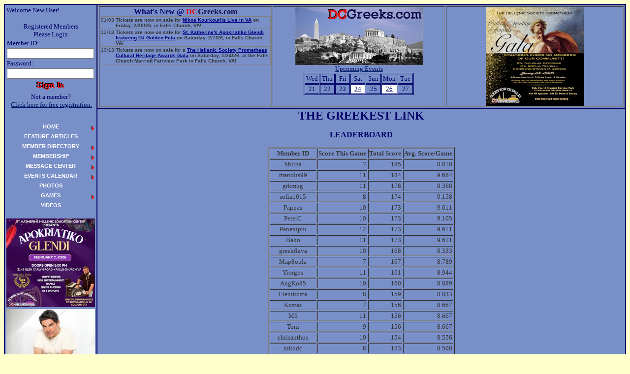

--- FILE ---
content_type: text/html
request_url: https://dcgreeks.com/tgl_leaderboard.asp?GameNumber=7
body_size: 5637
content:
<html>

<head>
<meta http-equiv="Content-Type" content="text/html; charset=windows-1252">
<meta name="GENERATOR" content="Microsoft FrontPage 4.0">
<meta name="ProgId" content="FrontPage.Editor.Document">
<title>THE GREEKEST LINK Leaderboard (DCGreeks.com)</title>
<META HTTP-EQUIV="expires" CONTENT="Tue, 31 Dec 1996 01:23:45 GMT">
<META HTTP-EQUIV="Pragma" CONTENT="no-cache">

<meta name="Microsoft Theme" content="dcgreeks 111, default">
</head>

<body background="_themes/dcgreeks/main_background2.jpg" bgcolor="#FFFFCC" text="#333333" link="#001664" vlink="#FFFFFF" alink="#001664"><!--mstheme--><font face="Gill Sans">
<!--Added 2020-04-19-->

<!--End Added 2020-04-19-->
 
 <script language="JavaScript" type='text/javascript'>

//HV Menu v5- by Ger Versluis (http://www.burmees.nl/)
//Submitted to Dynamic Drive (http://www.dynamicdrive.com)
//Visit http://www.dynamicdrive.com for this script and more

function Go(){return}

</script>




	<script language="JavaScript" type='text/javascript' src='/dcgreeks_menu_var.js'>
	</script>
    <script language="JavaScript" type='text/javascript' src='/OutputXMLDoc.js'>
	</script>
    <script language="JavaScript" type='text/javascript' src='/js/jquery-3.6.1.min.js'>
	</script>
    <script language="JavaScript" type='text/javascript' src='/js/dcgreekscommon.js?DT=202209051600'>
	</script>

<script language-"JavaScript" type='text/javascript' src='/menu_com.js'></script>
<noscript>Your browser does not support script</noscript>
<div align="center">
  <table border="1" cellpadding="0" width="100%" cellspacing="0" bordercolor="#000066">
    <tr>
    <td width="185" rowspan="3" valign="top" align="left" bgcolor="#798FC8" bordercolor="#000066" bordercolorlight="#000066" bordercolordark="#000066">
<font color="#000000">

<SCRIPT LANGUAGE = JAVASCRIPT>
if (document.images) 
{
   img0 = new Image();
   img1 = new Image();
   img2 = new Image();
   img3 = new Image();   
   img4 = new Image();
   img5 = new Image();
   img6 = new Image();
   img7 = new Image();
   img8 = new Image();
   img9 = new Image();
   img10 = new Image();
   

   img0.src = "/images/dcgreekslogo.jpg";
   //img1.src = "/images/agora/agtgtacia/agtgtacia_ad_180x105.gif";
   //img2.src = "";
   //img3.src = "/images/bannerads/events/thegreekcruise/thegreekcruise_ad_260x200.gif";
   img4.src = "/images/agora/mourayo/mourayo_ad_180x90.jpg";
   img5.src = "/images/agora/odysseymagazine/odysseymagazine_ad_180x90.gif";
   img6.src = "/images/agora/hellersbakery/hellersbakery_ad_180x130.jpg";
   img7.src = "/images/bannerads/events/2006072702_ad_260x185.jpg";
   //img8.src = "/images/bannerads/events/2006062401_ad_180x140.jpg";
   //img9.src = "/images/bannerads/events/2006060402_ad_260x200.jpg";
   //img10.src = "/images/bannerads/events/2006060402_ad_180x140.jpg";
  
   

}
</SCRIPT>




<table valign="top" height="160">
<tr><td valign="top" width="180">
<p><font color="#000066" size="2">Welcome  

New User!
<form method="POST" action="logonvalidation.asp" name="sign_in_form">
  <div align="left">
    <table border="0" width="180" cellspacing="0">
      <tr>
        <td width="176">
          <p align="center"><font size="2" color="#000066">Registered Members<br>
          Please Login</font></td>
      </tr>
      <tr>
        <td width="176"><font color="#000066" size="2">Member ID:</font></td>
      </tr>
      <tr>
        <td width="176"><input type="text" name="UserName_box" size="20" style="font-size: 10pt"></td>
      </tr>
      <tr>
        <td width="176"><font color="#000066" size="2">Password:</font></td>
      </tr>
      <tr>
        <td width="176"><input type="password" name="Password_BOX" size="20" style="font-size: 10pt"></td>
      </tr>
      <tr>
        <td>
          <p align="center"><input border="0" src="/images/buttons/signin.gif" name="submit" type="image" width="90" height="25"></p>
        </td>
      </tr>
      <tr>
        <td width="176">
          <p align="center"><font size="2" color="#000066">Not a member?<br>
          </font><font size="2" color="#000066">&nbsp;<a href="registration.asp">Click here for
          free registration.</a></font></td>
      </tr>
    </table>
  </div>
</form>

</font>

<p><font color="#000066" size="2"> 
 

</font>
</td></tr></table>
<table height="200" valign="top"> 
  <tr><td> 
    <div id='MenuPos' style='position:relative; height:180;'>&nbsp;</div> 
  </td></tr> 
</table>


<SideAds>
					<table cellPadding="1" border="0">
						<tr>
							<td><a id="mAdRotator2" href="/ad_redirect.asp?URL=/event_display.asp?EventID=2026020701&amp;Source=LeftNavBar" target="_top"><img title="St. Katherine Hellenic Education Center invites you to its Apokriatiko Glendi on Saturday 2/7/26 at the Meletis Churuhas Center at St. Katherine&#39;s in Falls Church, VA featuring DJ Golden Feta! Reserved table seating tickets now on sale exclusively at DCGreeks.com!" src="/images/bannerads/events/2026020701_ad_180x180.jpg?v=20260103" alt="St. Katherine Hellenic Education Center invites you to its Apokriatiko Glendi on Saturday 2/7/26 at the Meletis Churuhas Center at St. Katherine&#39;s in Falls Church, VA featuring DJ Golden Feta! Reserved table seating tickets now on sale exclusively at DCGreeks.com!" style="height:180px;width:180px;border-width:0px;" /></a></td>
						</tr>
						<TR>
							<TD><a id="mAdRotator3" href="/ad_redirect.asp?URL=/event_display.asp?EventID=2026022001&amp;Source=LeftNavBar" target="_top"><img title="Apollonia Productions presents Nikos Kourkoulis live in Virginia on Friday, 2/20/2026, at the Meletis Charuhas Center in Falls Church, VA. Reserved Table Seating and General Admission Standing Room Only tickets on sale exclusively at DCGreeks.com!" src="/images/bannerads/events/2026022001_ad_180x180.jpg?v=20260109" alt="Apollonia Productions presents Nikos Kourkoulis live in Virginia on Friday, 2/20/2026, at the Meletis Charuhas Center in Falls Church, VA. Reserved Table Seating and General Admission Standing Room Only tickets on sale exclusively at DCGreeks.com!" style="height:180px;width:180px;border-width:0px;" /></a></TD>
						</TR>
						<TR>
							<TD><a id="mAdRotator4" href="/ad_redirect.asp?URL=/event_display.asp?EventID=2026012401&amp;Source=LeftNavBar" target="_top"><img title="The Hellenic Society Prometheas invites you to its inaugural Cultural Heritage Awards Gala Young Adult After-Hours Party on Saturday, 1/24/2026, from 9:30 PM to 12:00 AM at the Falls Church Marriott Fairview Park in Falls Church, VA. Tickets now on sale exclusively at DCGreeks.com!" src="/images/bannerads/events/2026012401_2_ad_180x180.jpg" alt="The Hellenic Society Prometheas invites you to its inaugural Cultural Heritage Awards Gala Young Adult After-Hours Party on Saturday, 1/24/2026, from 9:30 PM to 12:00 AM at the Falls Church Marriott Fairview Park in Falls Church, VA. Tickets now on sale exclusively at DCGreeks.com!" style="height:180px;width:180px;border-width:0px;" /></a></TD>
						</TR>
						<TR>
							<TD>
								</TD>
						</TR>
					</table>
				</SideAds>
</font>
</td>
<td font color="#000000" bordercolor="#000066" bordercolorlight="#000066" 
            bordercolordark="#000066" bgcolor="#798FC8" valign="top" style="height:200px; max-height:200px;">
<div>
<font color="#BAD6FE">

<div align="center">
	<table border="1" cellpadding="1" width="100%">
		<tr>
			<td width="33%" bordercolor="#000066" bordercolorlight="#000066" bordercolordark="#000066"
				valign="top">
				<div align="center">
<SiteAnnouncements>
				
<B><FONT color="#000066">What's New @ </FONT><FONT color="#e60d0d">DC</FONT><FONT color="#0d0d4a">Greeks.com<BR>
	</FONT></B>
<div align="left" style="OVERFLOW: auto;HEIGHT: 180px">
	<table cellspacing="0" cellpadding="1" rules="all" border="0" id="SiteAnnouncementsControl1_dgSiteAnnouncements" style="border-width:0px;border-style:None;font-family:Arial;font-size:10px;border-collapse:collapse;">
	<tr align="left" valign="top" style="font-size:10px;">
		<td>01/03</td><td><b>Tickets are now on sale for <a style="color: navy" href="https://www.dcgreeks.com/ad_redirect.asp?URL=/event_display.asp?EventID=2026022001&amp;Source=SiteAnnouncements">Nikos Kourkourlis Live in VA</a> on Friday, 2/20/26, in Falls Church, VA!</b></td>
	</tr><tr align="left" valign="top" style="border-style:None;font-family:Arial;font-size:10px;">
		<td>12/18</td><td><b>Tickets are now on sale for <a style="color: navy" href="https://www.dcgreeks.com/ad_redirect.asp?URL=/event_display.asp?EventID=2026020701&amp;Source=SiteAnnouncements">St. Katherine's Apokriatiko Glendi featuring DJ Golden Feta</a> on Saturday, 2/7/26, in Falls Church, VA!</b></td>
	</tr><tr align="left" valign="top" style="font-size:10px;">
		<td>10/13</td><td><b>Tickets are now on sale for a <a style="color: navy" href="https://www.dcgreeks.com/ad_redirect.asp?URL=/event_display.asp?EventID=2026012401&amp;Source=SiteAnnouncements">The Hellenic Society Prometheas Cultural Heritage Awards Gala</a> on Saturday, 1/24/26, at the Falls Church Marriott Fairview Park in Falls Church, VA!</b></td>
	</tr>
</table>
</div>

			</SiteAnnouncements>	
				</div>
			</td>
			<td width="33%" bordercolor="#000066" bordercolorlight="#000066" bordercolordark="#000066"
				valign="top" >
				<div align="center">
					<font size="2"><a href="http://www.DCGreeks.com"><IMG height="117" alt="DCGreeks.com" src="/images/dcgreekslogo.jpg" width="259" border="0"></a></font><br> <font size="2" color="#000066"><a href="/events_calendar.asp">Upcoming Events</a></font><br><table align="center" bordercolor="#000066" border="1" cellspacing="1"><tr><td width="14%" bordercolor="#000066" align="center"><font size="2" color="#000066">Wed</td><td width="14%" bordercolor="#000066" align="center"><font size="2" color="#000066">Thu</td><td width="14%" bordercolor="#000066" align="center"><font size="2" color="#000066">Fri</td><td width="14%" bordercolor="#000066" align="center"><font size="2" color="#000066">Sat</td><td width="14%" bordercolor="#000066" align="center"><font size="2" color="#000066">Sun</td><td width="14%" bordercolor="#000066" align="center"><font size="2" color="#000066">Mon</td><td width="14%" bordercolor="#000066" align="center"><font size="2" color="#000066">Tue</td></tr><tr><td width="14%" bordercolor="#000066"><p align="center"><font size="2" color="#000066">21</font></p></td><td width="14%" bordercolor="#000066"><p align="center"><font size="2" color="#000066">22</font></p></td><td width="14%" bordercolor="#000066"><p align="center"><font size="2" color="#000066">23</font></p></td><td width="14%" bordercolor="#000066" bgcolor="#FFFFFF"><p align="center"><font size="2" color="#000066"><a href="/event_display.asp?EventDate=20260124" style="color: #000066"><font size="2">24</p></td><td width="14%" bordercolor="#000066"><p align="center"><font size="2" color="#000066">25</font></p></td><td width="14%" bordercolor="#000066" bgcolor="#FFFFFF"><p align="center"><font size="2" color="#000066"><a href="/event_display.asp?EventDate=20260126" style="color: #000066"><font size="2">26</p></td><td width="14%" bordercolor="#000066"><p align="center"><font size="2" color="#000066">27</font></p></td></tr></table>
				</div>
			</td>
			<td width="34%" bordercolor="#000066" bordercolorlight="#000066" bordercolordark="#000066"
				valign="top" align="center">
<TopAd><a id="mAdRotator1" href="/ad_redirect.asp?URL=/event_display.asp?EventID=2026012401&amp;Source=Header" target="_top"><img title="The Hellenic Society Prometheas invites you to its inaugural Cultural Heritage Awards Gala on Saturday, 1/24/2026, at the Falls Church Marriott Fairview Park in Falls Church, VA. Reserved Table Seating now on sale exclusively at DCGreeks.com!" src="/images/bannerads/events/2026012401_ad_200x200.jpg?v=20251210" alt="The Hellenic Society Prometheas invites you to its inaugural Cultural Heritage Awards Gala on Saturday, 1/24/2026, at the Falls Church Marriott Fairview Park in Falls Church, VA. Reserved Table Seating now on sale exclusively at DCGreeks.com!" style="height:200px;width:200px;border-width:0px;" /></a>
				</TopAd>				
	
			</td>
		</tr>
	</table>
</div>
</font>
</div>
</td>
  </tr>
    <tr>
  
      <td font color="#000000" valign="top" align="left" bgcolor="#798FC8" bordercolor="#000066" bordercolorlight="#000066" bordercolordark="#000066" style="vertical-align:top;">
<div style="min-height:400px; vertical-align:top;" id="divBody">
<p align="center"><b><font face="Gill Sans" color="#000066" size="5">T<span style="font-variant: small-caps">HE</span>
  G<span style="font-variant: small-caps">REEKEST</span> L<span style="font-variant: small-caps">INK</span></font></b></p>
<p align="center"><b><font face="Gill Sans" color="#000066" size="3">LEADERBOARD</font></b></p>
<div align="center">
  <center><!--mstheme--></font><table border="1" bordercolordark="#666633" bordercolorlight="#999966">
  <thead>
    <tr>
      <td align="center"><!--mstheme--><font face="Gill Sans"><b><font face="Gill Sans" size="2">Member ID</font></b><!--mstheme--></font></td>
      <td><!--mstheme--><font face="Gill Sans"><b><font face="Gill Sans" size="2">Score This Game</font></b><!--mstheme--></font></td>
      <td><!--mstheme--><font face="Gill Sans"><b><font face="Gill Sans" size="2">Total Score</font></b><!--mstheme--></font></td>
      <td><!--mstheme--><font face="Gill Sans"><b><font face="Gill Sans" size="2">Avg. Score/Game</font></b><!--mstheme--></font></td>
    </tr>
  </thead>
  <tbody>
    
    <tr>
      <td align="center"><!--mstheme--><font face="Gill Sans"><font face="Gill Sans" size="2">bblina
        </font><!--mstheme--></font></td>
      <td><!--mstheme--><font face="Gill Sans">
        <p align="right"><font face="Gill Sans" size="2">7
        </font></p>
      <!--mstheme--></font></td>
      <td><!--mstheme--><font face="Gill Sans">
        <p align="right"><font face="Gill Sans" size="2">185
        </font></p>
      <!--mstheme--></font></td>
      <td><!--mstheme--><font face="Gill Sans">
        <p align="right"><font face="Gill Sans" size="2">8.810
        </font></p>
      <!--mstheme--></font></td>
    </tr>
    
    <tr>
      <td align="center"><!--mstheme--><font face="Gill Sans"><font face="Gill Sans" size="2">manolis99
        </font><!--mstheme--></font></td>
      <td><!--mstheme--><font face="Gill Sans">
        <p align="right"><font face="Gill Sans" size="2">11
        </font></p>
      <!--mstheme--></font></td>
      <td><!--mstheme--><font face="Gill Sans">
        <p align="right"><font face="Gill Sans" size="2">184
        </font></p>
      <!--mstheme--></font></td>
      <td><!--mstheme--><font face="Gill Sans">
        <p align="right"><font face="Gill Sans" size="2">9.684
        </font></p>
      <!--mstheme--></font></td>
    </tr>
    
    <tr>
      <td align="center"><!--mstheme--><font face="Gill Sans"><font face="Gill Sans" size="2">grkmug
        </font><!--mstheme--></font></td>
      <td><!--mstheme--><font face="Gill Sans">
        <p align="right"><font face="Gill Sans" size="2">11
        </font></p>
      <!--mstheme--></font></td>
      <td><!--mstheme--><font face="Gill Sans">
        <p align="right"><font face="Gill Sans" size="2">178
        </font></p>
      <!--mstheme--></font></td>
      <td><!--mstheme--><font face="Gill Sans">
        <p align="right"><font face="Gill Sans" size="2">9.368
        </font></p>
      <!--mstheme--></font></td>
    </tr>
    
    <tr>
      <td align="center"><!--mstheme--><font face="Gill Sans"><font face="Gill Sans" size="2">sofia1015
        </font><!--mstheme--></font></td>
      <td><!--mstheme--><font face="Gill Sans">
        <p align="right"><font face="Gill Sans" size="2">8
        </font></p>
      <!--mstheme--></font></td>
      <td><!--mstheme--><font face="Gill Sans">
        <p align="right"><font face="Gill Sans" size="2">174
        </font></p>
      <!--mstheme--></font></td>
      <td><!--mstheme--><font face="Gill Sans">
        <p align="right"><font face="Gill Sans" size="2">9.158
        </font></p>
      <!--mstheme--></font></td>
    </tr>
    
    <tr>
      <td align="center"><!--mstheme--><font face="Gill Sans"><font face="Gill Sans" size="2">Pappas
        </font><!--mstheme--></font></td>
      <td><!--mstheme--><font face="Gill Sans">
        <p align="right"><font face="Gill Sans" size="2">10
        </font></p>
      <!--mstheme--></font></td>
      <td><!--mstheme--><font face="Gill Sans">
        <p align="right"><font face="Gill Sans" size="2">173
        </font></p>
      <!--mstheme--></font></td>
      <td><!--mstheme--><font face="Gill Sans">
        <p align="right"><font face="Gill Sans" size="2">9.611
        </font></p>
      <!--mstheme--></font></td>
    </tr>
    
    <tr>
      <td align="center"><!--mstheme--><font face="Gill Sans"><font face="Gill Sans" size="2">PeterC
        </font><!--mstheme--></font></td>
      <td><!--mstheme--><font face="Gill Sans">
        <p align="right"><font face="Gill Sans" size="2">10
        </font></p>
      <!--mstheme--></font></td>
      <td><!--mstheme--><font face="Gill Sans">
        <p align="right"><font face="Gill Sans" size="2">173
        </font></p>
      <!--mstheme--></font></td>
      <td><!--mstheme--><font face="Gill Sans">
        <p align="right"><font face="Gill Sans" size="2">9.105
        </font></p>
      <!--mstheme--></font></td>
    </tr>
    
    <tr>
      <td align="center"><!--mstheme--><font face="Gill Sans"><font face="Gill Sans" size="2">Panexipni
        </font><!--mstheme--></font></td>
      <td><!--mstheme--><font face="Gill Sans">
        <p align="right"><font face="Gill Sans" size="2">12
        </font></p>
      <!--mstheme--></font></td>
      <td><!--mstheme--><font face="Gill Sans">
        <p align="right"><font face="Gill Sans" size="2">173
        </font></p>
      <!--mstheme--></font></td>
      <td><!--mstheme--><font face="Gill Sans">
        <p align="right"><font face="Gill Sans" size="2">9.611
        </font></p>
      <!--mstheme--></font></td>
    </tr>
    
    <tr>
      <td align="center"><!--mstheme--><font face="Gill Sans"><font face="Gill Sans" size="2">Bako
        </font><!--mstheme--></font></td>
      <td><!--mstheme--><font face="Gill Sans">
        <p align="right"><font face="Gill Sans" size="2">11
        </font></p>
      <!--mstheme--></font></td>
      <td><!--mstheme--><font face="Gill Sans">
        <p align="right"><font face="Gill Sans" size="2">173
        </font></p>
      <!--mstheme--></font></td>
      <td><!--mstheme--><font face="Gill Sans">
        <p align="right"><font face="Gill Sans" size="2">9.611
        </font></p>
      <!--mstheme--></font></td>
    </tr>
    
    <tr>
      <td align="center"><!--mstheme--><font face="Gill Sans"><font face="Gill Sans" size="2">greekflava
        </font><!--mstheme--></font></td>
      <td><!--mstheme--><font face="Gill Sans">
        <p align="right"><font face="Gill Sans" size="2">10
        </font></p>
      <!--mstheme--></font></td>
      <td><!--mstheme--><font face="Gill Sans">
        <p align="right"><font face="Gill Sans" size="2">168
        </font></p>
      <!--mstheme--></font></td>
      <td><!--mstheme--><font face="Gill Sans">
        <p align="right"><font face="Gill Sans" size="2">9.333
        </font></p>
      <!--mstheme--></font></td>
    </tr>
    
    <tr>
      <td align="center"><!--mstheme--><font face="Gill Sans"><font face="Gill Sans" size="2">Map8oula
        </font><!--mstheme--></font></td>
      <td><!--mstheme--><font face="Gill Sans">
        <p align="right"><font face="Gill Sans" size="2">7
        </font></p>
      <!--mstheme--></font></td>
      <td><!--mstheme--><font face="Gill Sans">
        <p align="right"><font face="Gill Sans" size="2">167
        </font></p>
      <!--mstheme--></font></td>
      <td><!--mstheme--><font face="Gill Sans">
        <p align="right"><font face="Gill Sans" size="2">8.789
        </font></p>
      <!--mstheme--></font></td>
    </tr>
    
    <tr>
      <td align="center"><!--mstheme--><font face="Gill Sans"><font face="Gill Sans" size="2">Yiorgos
        </font><!--mstheme--></font></td>
      <td><!--mstheme--><font face="Gill Sans">
        <p align="right"><font face="Gill Sans" size="2">11
        </font></p>
      <!--mstheme--></font></td>
      <td><!--mstheme--><font face="Gill Sans">
        <p align="right"><font face="Gill Sans" size="2">161
        </font></p>
      <!--mstheme--></font></td>
      <td><!--mstheme--><font face="Gill Sans">
        <p align="right"><font face="Gill Sans" size="2">8.944
        </font></p>
      <!--mstheme--></font></td>
    </tr>
    
    <tr>
      <td align="center"><!--mstheme--><font face="Gill Sans"><font face="Gill Sans" size="2">AngKo85
        </font><!--mstheme--></font></td>
      <td><!--mstheme--><font face="Gill Sans">
        <p align="right"><font face="Gill Sans" size="2">10
        </font></p>
      <!--mstheme--></font></td>
      <td><!--mstheme--><font face="Gill Sans">
        <p align="right"><font face="Gill Sans" size="2">160
        </font></p>
      <!--mstheme--></font></td>
      <td><!--mstheme--><font face="Gill Sans">
        <p align="right"><font face="Gill Sans" size="2">8.889
        </font></p>
      <!--mstheme--></font></td>
    </tr>
    
    <tr>
      <td align="center"><!--mstheme--><font face="Gill Sans"><font face="Gill Sans" size="2">Elenikosta
        </font><!--mstheme--></font></td>
      <td><!--mstheme--><font face="Gill Sans">
        <p align="right"><font face="Gill Sans" size="2">8
        </font></p>
      <!--mstheme--></font></td>
      <td><!--mstheme--><font face="Gill Sans">
        <p align="right"><font face="Gill Sans" size="2">159
        </font></p>
      <!--mstheme--></font></td>
      <td><!--mstheme--><font face="Gill Sans">
        <p align="right"><font face="Gill Sans" size="2">8.833
        </font></p>
      <!--mstheme--></font></td>
    </tr>
    
    <tr>
      <td align="center"><!--mstheme--><font face="Gill Sans"><font face="Gill Sans" size="2">Kostas
        </font><!--mstheme--></font></td>
      <td><!--mstheme--><font face="Gill Sans">
        <p align="right"><font face="Gill Sans" size="2">7
        </font></p>
      <!--mstheme--></font></td>
      <td><!--mstheme--><font face="Gill Sans">
        <p align="right"><font face="Gill Sans" size="2">156
        </font></p>
      <!--mstheme--></font></td>
      <td><!--mstheme--><font face="Gill Sans">
        <p align="right"><font face="Gill Sans" size="2">8.667
        </font></p>
      <!--mstheme--></font></td>
    </tr>
    
    <tr>
      <td align="center"><!--mstheme--><font face="Gill Sans"><font face="Gill Sans" size="2">MS
        </font><!--mstheme--></font></td>
      <td><!--mstheme--><font face="Gill Sans">
        <p align="right"><font face="Gill Sans" size="2">11
        </font></p>
      <!--mstheme--></font></td>
      <td><!--mstheme--><font face="Gill Sans">
        <p align="right"><font face="Gill Sans" size="2">156
        </font></p>
      <!--mstheme--></font></td>
      <td><!--mstheme--><font face="Gill Sans">
        <p align="right"><font face="Gill Sans" size="2">8.667
        </font></p>
      <!--mstheme--></font></td>
    </tr>
    
    <tr>
      <td align="center"><!--mstheme--><font face="Gill Sans"><font face="Gill Sans" size="2">Toni
        </font><!--mstheme--></font></td>
      <td><!--mstheme--><font face="Gill Sans">
        <p align="right"><font face="Gill Sans" size="2">9
        </font></p>
      <!--mstheme--></font></td>
      <td><!--mstheme--><font face="Gill Sans">
        <p align="right"><font face="Gill Sans" size="2">156
        </font></p>
      <!--mstheme--></font></td>
      <td><!--mstheme--><font face="Gill Sans">
        <p align="right"><font face="Gill Sans" size="2">8.667
        </font></p>
      <!--mstheme--></font></td>
    </tr>
    
    <tr>
      <td align="center"><!--mstheme--><font face="Gill Sans"><font face="Gill Sans" size="2">chrisanthos
        </font><!--mstheme--></font></td>
      <td><!--mstheme--><font face="Gill Sans">
        <p align="right"><font face="Gill Sans" size="2">10
        </font></p>
      <!--mstheme--></font></td>
      <td><!--mstheme--><font face="Gill Sans">
        <p align="right"><font face="Gill Sans" size="2">154
        </font></p>
      <!--mstheme--></font></td>
      <td><!--mstheme--><font face="Gill Sans">
        <p align="right"><font face="Gill Sans" size="2">8.556
        </font></p>
      <!--mstheme--></font></td>
    </tr>
    
    <tr>
      <td align="center"><!--mstheme--><font face="Gill Sans"><font face="Gill Sans" size="2">nikodc
        </font><!--mstheme--></font></td>
      <td><!--mstheme--><font face="Gill Sans">
        <p align="right"><font face="Gill Sans" size="2">8
        </font></p>
      <!--mstheme--></font></td>
      <td><!--mstheme--><font face="Gill Sans">
        <p align="right"><font face="Gill Sans" size="2">153
        </font></p>
      <!--mstheme--></font></td>
      <td><!--mstheme--><font face="Gill Sans">
        <p align="right"><font face="Gill Sans" size="2">8.500
        </font></p>
      <!--mstheme--></font></td>
    </tr>
    
    <tr>
      <td align="center"><!--mstheme--><font face="Gill Sans"><font face="Gill Sans" size="2">cytopopi
        </font><!--mstheme--></font></td>
      <td><!--mstheme--><font face="Gill Sans">
        <p align="right"><font face="Gill Sans" size="2">9
        </font></p>
      <!--mstheme--></font></td>
      <td><!--mstheme--><font face="Gill Sans">
        <p align="right"><font face="Gill Sans" size="2">153
        </font></p>
      <!--mstheme--></font></td>
      <td><!--mstheme--><font face="Gill Sans">
        <p align="right"><font face="Gill Sans" size="2">8.500
        </font></p>
      <!--mstheme--></font></td>
    </tr>
    
    <tr>
      <td align="center"><!--mstheme--><font face="Gill Sans"><font face="Gill Sans" size="2">Kaklos
        </font><!--mstheme--></font></td>
      <td><!--mstheme--><font face="Gill Sans">
        <p align="right"><font face="Gill Sans" size="2">10
        </font></p>
      <!--mstheme--></font></td>
      <td><!--mstheme--><font face="Gill Sans">
        <p align="right"><font face="Gill Sans" size="2">152
        </font></p>
      <!--mstheme--></font></td>
      <td><!--mstheme--><font face="Gill Sans">
        <p align="right"><font face="Gill Sans" size="2">8.444
        </font></p>
      <!--mstheme--></font></td>
    </tr>
    
    <tr>
      <td align="center"><!--mstheme--><font face="Gill Sans"><font face="Gill Sans" size="2">BMWgreekNMd
        </font><!--mstheme--></font></td>
      <td><!--mstheme--><font face="Gill Sans">
        <p align="right"><font face="Gill Sans" size="2">11
        </font></p>
      <!--mstheme--></font></td>
      <td><!--mstheme--><font face="Gill Sans">
        <p align="right"><font face="Gill Sans" size="2">151
        </font></p>
      <!--mstheme--></font></td>
      <td><!--mstheme--><font face="Gill Sans">
        <p align="right"><font face="Gill Sans" size="2">8.389
        </font></p>
      <!--mstheme--></font></td>
    </tr>
    
    <tr>
      <td align="center"><!--mstheme--><font face="Gill Sans"><font face="Gill Sans" size="2">Vicky
        </font><!--mstheme--></font></td>
      <td><!--mstheme--><font face="Gill Sans">
        <p align="right"><font face="Gill Sans" size="2">7
        </font></p>
      <!--mstheme--></font></td>
      <td><!--mstheme--><font face="Gill Sans">
        <p align="right"><font face="Gill Sans" size="2">148
        </font></p>
      <!--mstheme--></font></td>
      <td><!--mstheme--><font face="Gill Sans">
        <p align="right"><font face="Gill Sans" size="2">8.222
        </font></p>
      <!--mstheme--></font></td>
    </tr>
    
    <tr>
      <td align="center"><!--mstheme--><font face="Gill Sans"><font face="Gill Sans" size="2">PNA
        </font><!--mstheme--></font></td>
      <td><!--mstheme--><font face="Gill Sans">
        <p align="right"><font face="Gill Sans" size="2">7
        </font></p>
      <!--mstheme--></font></td>
      <td><!--mstheme--><font face="Gill Sans">
        <p align="right"><font face="Gill Sans" size="2">148
        </font></p>
      <!--mstheme--></font></td>
      <td><!--mstheme--><font face="Gill Sans">
        <p align="right"><font face="Gill Sans" size="2">7.789
        </font></p>
      <!--mstheme--></font></td>
    </tr>
    
    <tr>
      <td align="center"><!--mstheme--><font face="Gill Sans"><font face="Gill Sans" size="2">greekguy
        </font><!--mstheme--></font></td>
      <td><!--mstheme--><font face="Gill Sans">
        <p align="right"><font face="Gill Sans" size="2">9
        </font></p>
      <!--mstheme--></font></td>
      <td><!--mstheme--><font face="Gill Sans">
        <p align="right"><font face="Gill Sans" size="2">147
        </font></p>
      <!--mstheme--></font></td>
      <td><!--mstheme--><font face="Gill Sans">
        <p align="right"><font face="Gill Sans" size="2">9.188
        </font></p>
      <!--mstheme--></font></td>
    </tr>
    
    <tr>
      <td align="center"><!--mstheme--><font face="Gill Sans"><font face="Gill Sans" size="2">Angeliki
        </font><!--mstheme--></font></td>
      <td><!--mstheme--><font face="Gill Sans">
        <p align="right"><font face="Gill Sans" size="2">10
        </font></p>
      <!--mstheme--></font></td>
      <td><!--mstheme--><font face="Gill Sans">
        <p align="right"><font face="Gill Sans" size="2">146
        </font></p>
      <!--mstheme--></font></td>
      <td><!--mstheme--><font face="Gill Sans">
        <p align="right"><font face="Gill Sans" size="2">8.111
        </font></p>
      <!--mstheme--></font></td>
    </tr>
    
    <tr>
      <td align="center"><!--mstheme--><font face="Gill Sans"><font face="Gill Sans" size="2">MAB
        </font><!--mstheme--></font></td>
      <td><!--mstheme--><font face="Gill Sans">
        <p align="right"><font face="Gill Sans" size="2">7
        </font></p>
      <!--mstheme--></font></td>
      <td><!--mstheme--><font face="Gill Sans">
        <p align="right"><font face="Gill Sans" size="2">145
        </font></p>
      <!--mstheme--></font></td>
      <td><!--mstheme--><font face="Gill Sans">
        <p align="right"><font face="Gill Sans" size="2">8.056
        </font></p>
      <!--mstheme--></font></td>
    </tr>
    
    <tr>
      <td align="center"><!--mstheme--><font face="Gill Sans"><font face="Gill Sans" size="2">sia
        </font><!--mstheme--></font></td>
      <td><!--mstheme--><font face="Gill Sans">
        <p align="right"><font face="Gill Sans" size="2">2
        </font></p>
      <!--mstheme--></font></td>
      <td><!--mstheme--><font face="Gill Sans">
        <p align="right"><font face="Gill Sans" size="2">145
        </font></p>
      <!--mstheme--></font></td>
      <td><!--mstheme--><font face="Gill Sans">
        <p align="right"><font face="Gill Sans" size="2">6.905
        </font></p>
      <!--mstheme--></font></td>
    </tr>
    
    <tr>
      <td align="center"><!--mstheme--><font face="Gill Sans"><font face="Gill Sans" size="2">Andreas K
        </font><!--mstheme--></font></td>
      <td><!--mstheme--><font face="Gill Sans">
        <p align="right"><font face="Gill Sans" size="2">6
        </font></p>
      <!--mstheme--></font></td>
      <td><!--mstheme--><font face="Gill Sans">
        <p align="right"><font face="Gill Sans" size="2">144
        </font></p>
      <!--mstheme--></font></td>
      <td><!--mstheme--><font face="Gill Sans">
        <p align="right"><font face="Gill Sans" size="2">8.471
        </font></p>
      <!--mstheme--></font></td>
    </tr>
    
    <tr>
      <td align="center"><!--mstheme--><font face="Gill Sans"><font face="Gill Sans" size="2">Toulara
        </font><!--mstheme--></font></td>
      <td><!--mstheme--><font face="Gill Sans">
        <p align="right"><font face="Gill Sans" size="2">11
        </font></p>
      <!--mstheme--></font></td>
      <td><!--mstheme--><font face="Gill Sans">
        <p align="right"><font face="Gill Sans" size="2">144
        </font></p>
      <!--mstheme--></font></td>
      <td><!--mstheme--><font face="Gill Sans">
        <p align="right"><font face="Gill Sans" size="2">9.600
        </font></p>
      <!--mstheme--></font></td>
    </tr>
    
    <tr>
      <td align="center"><!--mstheme--><font face="Gill Sans"><font face="Gill Sans" size="2">dirtydagg
        </font><!--mstheme--></font></td>
      <td><!--mstheme--><font face="Gill Sans">
        <p align="right"><font face="Gill Sans" size="2">5
        </font></p>
      <!--mstheme--></font></td>
      <td><!--mstheme--><font face="Gill Sans">
        <p align="right"><font face="Gill Sans" size="2">142
        </font></p>
      <!--mstheme--></font></td>
      <td><!--mstheme--><font face="Gill Sans">
        <p align="right"><font face="Gill Sans" size="2">7.889
        </font></p>
      <!--mstheme--></font></td>
    </tr>
    
    <tr>
      <td align="center"><!--mstheme--><font face="Gill Sans"><font face="Gill Sans" size="2">Rina
        </font><!--mstheme--></font></td>
      <td><!--mstheme--><font face="Gill Sans">
        <p align="right"><font face="Gill Sans" size="2">7
        </font></p>
      <!--mstheme--></font></td>
      <td><!--mstheme--><font face="Gill Sans">
        <p align="right"><font face="Gill Sans" size="2">139
        </font></p>
      <!--mstheme--></font></td>
      <td><!--mstheme--><font face="Gill Sans">
        <p align="right"><font face="Gill Sans" size="2">8.688
        </font></p>
      <!--mstheme--></font></td>
    </tr>
    
    <tr>
      <td align="center"><!--mstheme--><font face="Gill Sans"><font face="Gill Sans" size="2">Omorfopaido
        </font><!--mstheme--></font></td>
      <td><!--mstheme--><font face="Gill Sans">
        <p align="right"><font face="Gill Sans" size="2">8
        </font></p>
      <!--mstheme--></font></td>
      <td><!--mstheme--><font face="Gill Sans">
        <p align="right"><font face="Gill Sans" size="2">139
        </font></p>
      <!--mstheme--></font></td>
      <td><!--mstheme--><font face="Gill Sans">
        <p align="right"><font face="Gill Sans" size="2">7.722
        </font></p>
      <!--mstheme--></font></td>
    </tr>
    
    <tr>
      <td align="center"><!--mstheme--><font face="Gill Sans"><font face="Gill Sans" size="2">Daniel
        </font><!--mstheme--></font></td>
      <td><!--mstheme--><font face="Gill Sans">
        <p align="right"><font face="Gill Sans" size="2">10
        </font></p>
      <!--mstheme--></font></td>
      <td><!--mstheme--><font face="Gill Sans">
        <p align="right"><font face="Gill Sans" size="2">139
        </font></p>
      <!--mstheme--></font></td>
      <td><!--mstheme--><font face="Gill Sans">
        <p align="right"><font face="Gill Sans" size="2">8.688
        </font></p>
      <!--mstheme--></font></td>
    </tr>
    
    <tr>
      <td align="center"><!--mstheme--><font face="Gill Sans"><font face="Gill Sans" size="2">Nick
        </font><!--mstheme--></font></td>
      <td><!--mstheme--><font face="Gill Sans">
        <p align="right"><font face="Gill Sans" size="2">8
        </font></p>
      <!--mstheme--></font></td>
      <td><!--mstheme--><font face="Gill Sans">
        <p align="right"><font face="Gill Sans" size="2">138
        </font></p>
      <!--mstheme--></font></td>
      <td><!--mstheme--><font face="Gill Sans">
        <p align="right"><font face="Gill Sans" size="2">7.667
        </font></p>
      <!--mstheme--></font></td>
    </tr>
    
    <tr>
      <td align="center"><!--mstheme--><font face="Gill Sans"><font face="Gill Sans" size="2">Milihandra
        </font><!--mstheme--></font></td>
      <td><!--mstheme--><font face="Gill Sans">
        <p align="right"><font face="Gill Sans" size="2">3
        </font></p>
      <!--mstheme--></font></td>
      <td><!--mstheme--><font face="Gill Sans">
        <p align="right"><font face="Gill Sans" size="2">138
        </font></p>
      <!--mstheme--></font></td>
      <td><!--mstheme--><font face="Gill Sans">
        <p align="right"><font face="Gill Sans" size="2">7.263
        </font></p>
      <!--mstheme--></font></td>
    </tr>
    
    <tr>
      <td align="center"><!--mstheme--><font face="Gill Sans"><font face="Gill Sans" size="2">Peter C
        </font><!--mstheme--></font></td>
      <td><!--mstheme--><font face="Gill Sans">
        <p align="right"><font face="Gill Sans" size="2">9
        </font></p>
      <!--mstheme--></font></td>
      <td><!--mstheme--><font face="Gill Sans">
        <p align="right"><font face="Gill Sans" size="2">137
        </font></p>
      <!--mstheme--></font></td>
      <td><!--mstheme--><font face="Gill Sans">
        <p align="right"><font face="Gill Sans" size="2">9.133
        </font></p>
      <!--mstheme--></font></td>
    </tr>
    
    <tr>
      <td align="center"><!--mstheme--><font face="Gill Sans"><font face="Gill Sans" size="2">Nikosk
        </font><!--mstheme--></font></td>
      <td><!--mstheme--><font face="Gill Sans">
        <p align="right"><font face="Gill Sans" size="2">11
        </font></p>
      <!--mstheme--></font></td>
      <td><!--mstheme--><font face="Gill Sans">
        <p align="right"><font face="Gill Sans" size="2">137
        </font></p>
      <!--mstheme--></font></td>
      <td><!--mstheme--><font face="Gill Sans">
        <p align="right"><font face="Gill Sans" size="2">9.133
        </font></p>
      <!--mstheme--></font></td>
    </tr>
    
    <tr>
      <td align="center"><!--mstheme--><font face="Gill Sans"><font face="Gill Sans" size="2">sportsgrl
        </font><!--mstheme--></font></td>
      <td><!--mstheme--><font face="Gill Sans">
        <p align="right"><font face="Gill Sans" size="2">10
        </font></p>
      <!--mstheme--></font></td>
      <td><!--mstheme--><font face="Gill Sans">
        <p align="right"><font face="Gill Sans" size="2">137
        </font></p>
      <!--mstheme--></font></td>
      <td><!--mstheme--><font face="Gill Sans">
        <p align="right"><font face="Gill Sans" size="2">9.133
        </font></p>
      <!--mstheme--></font></td>
    </tr>
    
    <tr>
      <td align="center"><!--mstheme--><font face="Gill Sans"><font face="Gill Sans" size="2">madgreek
        </font><!--mstheme--></font></td>
      <td><!--mstheme--><font face="Gill Sans">
        <p align="right"><font face="Gill Sans" size="2">9
        </font></p>
      <!--mstheme--></font></td>
      <td><!--mstheme--><font face="Gill Sans">
        <p align="right"><font face="Gill Sans" size="2">136
        </font></p>
      <!--mstheme--></font></td>
      <td><!--mstheme--><font face="Gill Sans">
        <p align="right"><font face="Gill Sans" size="2">9.067
        </font></p>
      <!--mstheme--></font></td>
    </tr>
    
    <tr>
      <td align="center"><!--mstheme--><font face="Gill Sans"><font face="Gill Sans" size="2">filakia
        </font><!--mstheme--></font></td>
      <td><!--mstheme--><font face="Gill Sans">
        <p align="right"><font face="Gill Sans" size="2">4
        </font></p>
      <!--mstheme--></font></td>
      <td><!--mstheme--><font face="Gill Sans">
        <p align="right"><font face="Gill Sans" size="2">134
        </font></p>
      <!--mstheme--></font></td>
      <td><!--mstheme--><font face="Gill Sans">
        <p align="right"><font face="Gill Sans" size="2">7.882
        </font></p>
      <!--mstheme--></font></td>
    </tr>
    
    <tr>
      <td align="center"><!--mstheme--><font face="Gill Sans"><font face="Gill Sans" size="2">Danae
        </font><!--mstheme--></font></td>
      <td><!--mstheme--><font face="Gill Sans">
        <p align="right"><font face="Gill Sans" size="2">7
        </font></p>
      <!--mstheme--></font></td>
      <td><!--mstheme--><font face="Gill Sans">
        <p align="right"><font face="Gill Sans" size="2">134
        </font></p>
      <!--mstheme--></font></td>
      <td><!--mstheme--><font face="Gill Sans">
        <p align="right"><font face="Gill Sans" size="2">7.053
        </font></p>
      <!--mstheme--></font></td>
    </tr>
    
    <tr>
      <td align="center"><!--mstheme--><font face="Gill Sans"><font face="Gill Sans" size="2">grcypriot
        </font><!--mstheme--></font></td>
      <td><!--mstheme--><font face="Gill Sans">
        <p align="right"><font face="Gill Sans" size="2">9
        </font></p>
      <!--mstheme--></font></td>
      <td><!--mstheme--><font face="Gill Sans">
        <p align="right"><font face="Gill Sans" size="2">131
        </font></p>
      <!--mstheme--></font></td>
      <td><!--mstheme--><font face="Gill Sans">
        <p align="right"><font face="Gill Sans" size="2">8.733
        </font></p>
      <!--mstheme--></font></td>
    </tr>
    
    <tr>
      <td align="center"><!--mstheme--><font face="Gill Sans"><font face="Gill Sans" size="2">djmixalis
        </font><!--mstheme--></font></td>
      <td><!--mstheme--><font face="Gill Sans">
        <p align="right"><font face="Gill Sans" size="2">8
        </font></p>
      <!--mstheme--></font></td>
      <td><!--mstheme--><font face="Gill Sans">
        <p align="right"><font face="Gill Sans" size="2">131
        </font></p>
      <!--mstheme--></font></td>
      <td><!--mstheme--><font face="Gill Sans">
        <p align="right"><font face="Gill Sans" size="2">7.706
        </font></p>
      <!--mstheme--></font></td>
    </tr>
    
    <tr>
      <td align="center"><!--mstheme--><font face="Gill Sans"><font face="Gill Sans" size="2">Aspa
        </font><!--mstheme--></font></td>
      <td><!--mstheme--><font face="Gill Sans">
        <p align="right"><font face="Gill Sans" size="2">8
        </font></p>
      <!--mstheme--></font></td>
      <td><!--mstheme--><font face="Gill Sans">
        <p align="right"><font face="Gill Sans" size="2">130
        </font></p>
      <!--mstheme--></font></td>
      <td><!--mstheme--><font face="Gill Sans">
        <p align="right"><font face="Gill Sans" size="2">8.125
        </font></p>
      <!--mstheme--></font></td>
    </tr>
    
    <tr>
      <td align="center"><!--mstheme--><font face="Gill Sans"><font face="Gill Sans" size="2">Kostaki
        </font><!--mstheme--></font></td>
      <td><!--mstheme--><font face="Gill Sans">
        <p align="right"><font face="Gill Sans" size="2">8
        </font></p>
      <!--mstheme--></font></td>
      <td><!--mstheme--><font face="Gill Sans">
        <p align="right"><font face="Gill Sans" size="2">126
        </font></p>
      <!--mstheme--></font></td>
      <td><!--mstheme--><font face="Gill Sans">
        <p align="right"><font face="Gill Sans" size="2">8.400
        </font></p>
      <!--mstheme--></font></td>
    </tr>
    
    <tr>
      <td align="center"><!--mstheme--><font face="Gill Sans"><font face="Gill Sans" size="2">mrcharming26
        </font><!--mstheme--></font></td>
      <td><!--mstheme--><font face="Gill Sans">
        <p align="right"><font face="Gill Sans" size="2">8
        </font></p>
      <!--mstheme--></font></td>
      <td><!--mstheme--><font face="Gill Sans">
        <p align="right"><font face="Gill Sans" size="2">124
        </font></p>
      <!--mstheme--></font></td>
      <td><!--mstheme--><font face="Gill Sans">
        <p align="right"><font face="Gill Sans" size="2">7.294
        </font></p>
      <!--mstheme--></font></td>
    </tr>
    
    <tr>
      <td align="center"><!--mstheme--><font face="Gill Sans"><font face="Gill Sans" size="2">sophia
        </font><!--mstheme--></font></td>
      <td><!--mstheme--><font face="Gill Sans">
        <p align="right"><font face="Gill Sans" size="2">9
        </font></p>
      <!--mstheme--></font></td>
      <td><!--mstheme--><font face="Gill Sans">
        <p align="right"><font face="Gill Sans" size="2">124
        </font></p>
      <!--mstheme--></font></td>
      <td><!--mstheme--><font face="Gill Sans">
        <p align="right"><font face="Gill Sans" size="2">8.267
        </font></p>
      <!--mstheme--></font></td>
    </tr>
    
    <tr>
      <td align="center"><!--mstheme--><font face="Gill Sans"><font face="Gill Sans" size="2">bananastasia
        </font><!--mstheme--></font></td>
      <td><!--mstheme--><font face="Gill Sans">
        <p align="right"><font face="Gill Sans" size="2">8
        </font></p>
      <!--mstheme--></font></td>
      <td><!--mstheme--><font face="Gill Sans">
        <p align="right"><font face="Gill Sans" size="2">123
        </font></p>
      <!--mstheme--></font></td>
      <td><!--mstheme--><font face="Gill Sans">
        <p align="right"><font face="Gill Sans" size="2">7.235
        </font></p>
      <!--mstheme--></font></td>
    </tr>
    
    <tr>
      <td align="center"><!--mstheme--><font face="Gill Sans"><font face="Gill Sans" size="2">kefallonitisa
        </font><!--mstheme--></font></td>
      <td><!--mstheme--><font face="Gill Sans">
        <p align="right"><font face="Gill Sans" size="2">12
        </font></p>
      <!--mstheme--></font></td>
      <td><!--mstheme--><font face="Gill Sans">
        <p align="right"><font face="Gill Sans" size="2">122
        </font></p>
      <!--mstheme--></font></td>
      <td><!--mstheme--><font face="Gill Sans">
        <p align="right"><font face="Gill Sans" size="2">8.714
        </font></p>
      <!--mstheme--></font></td>
    </tr>
    
    <tr>
      <td align="center"><!--mstheme--><font face="Gill Sans"><font face="Gill Sans" size="2">Stavros
        </font><!--mstheme--></font></td>
      <td><!--mstheme--><font face="Gill Sans">
        <p align="right"><font face="Gill Sans" size="2">6
        </font></p>
      <!--mstheme--></font></td>
      <td><!--mstheme--><font face="Gill Sans">
        <p align="right"><font face="Gill Sans" size="2">121
        </font></p>
      <!--mstheme--></font></td>
      <td><!--mstheme--><font face="Gill Sans">
        <p align="right"><font face="Gill Sans" size="2">8.067
        </font></p>
      <!--mstheme--></font></td>
    </tr>
    <TR><TD ALIGN=LEFT VALIGN=MIDDLE COLSPAN=4><FORM NAME="fpdbr_0" ACTION="/tgl_leaderboard.asp" TARGET="_self" METHOD=POST><NOBR><INPUT TYPE=Button NAME="fpdbr_0_PagingMove" VALUE="  --  "><INPUT TYPE=Button NAME="fpdbr_0_PagingMove" VALUE="  --  "><INPUT TYPE=Submit NAME="fpdbr_0_PagingMove" VALUE="  >   "><INPUT TYPE=Submit NAME="fpdbr_0_PagingMove" VALUE="  >|  ">  [1/2]</NOBR><INPUT TYPE=HIDDEN NAME="GameNumber" VALUE="7"></FORM></TD></TR>
  </tbody>
</table><!--mstheme--><font face="Gill Sans"></center>
</div>

<DIV style="left: 0; top: 0; width: 100%; position: relative" align=center>
<div id="fb-root"></div>
<script>(function(d, s, id) {
  var js, fjs = d.getElementsByTagName(s)[0];
  if (d.getElementById(id)) return;
  js = d.createElement(s); js.id = id;
  js.src = 'https://connect.facebook.net/en_US/sdk.js#xfbml=1&version=v2.12&appId=151375456232&autoLogAppEvents=1';
  fjs.parentNode.insertBefore(js, fjs);
}(document, 'script', 'facebook-jssdk'));</script>
<div class="fb-share-button" data-layout="button_count" data-size="small" data-mobile-iframe="true"><a target="_blank" href="https://www.facebook.com/sharer/sharer.php?u&amp;src=sdkpreparse" class="fb-xfbml-parse-ignore">Share</a></div>
<table>
  <tr>
<td>
<br><br>
<table width="100%">
    <tr>
      <td valign="bottom" align="center" height="100">
        <div align="center">
          <center>
          <table border="0" cellpadding="2" width="100%">
            <tr>
              <td align="center"><a href="/index.asp" target="_self">Main</a></td>
              <td align="center"><a href="/dcgreeks_story.asp" target="_self">Our Story</a></td>
              <td align="center"><a href="/aboutus.asp" target="_self">Meet The Guys @ DCGreeks.com</a></td>
              <td align="center"><a href="/features.asp" target="_self">Feature Articles</a></td>
            </tr>
          </table>
          </center>
        </div>
        <div align="center">
          <center>
          <table border="0" cellpadding="2">
            <tr>
              
              <td align="center"><a href="/inbox.asp" target="_self">Message Center</a></td>
              <td align="center"><a href="/photos_index.asp" target="_self">Photos</a></td>
              <td align="center"><a href="/events_calendar.asp" target="_self">Events Calendar</a></td>
            </tr>
          </table>
          </center>
        </div>
        <div align="center">
          <center>
          <table border="0" cellpadding="2" height="26">
            <tr>
              <td align="center" height="20"><a href="/member_directory.asp" target="_self">Member Directory</a></td>
              <td align="center" height="20"><a href="/registration.asp" target="_self">Become a DCGreeks.com Member</a></td>
              <td align="center" height="20"><a href="/edit_profile.asp" target="_self">Edit Member Profile</a></td>
              <td align="center" height="20"><a href="/upload_profile_picture.asp" target="_self">Change Profile Picture</a></td>
            </tr>
          </table>
          </center>
        </div>
        <div align="center">
          <center>
          <table border="0" cellpadding="2">
            <tr>
              <td align="center"><a href="/tgl_introduction.asp" target="_self">The Greekest Link</a></td>
              <td align="center"><a href="/gus_introduction.asp" target="_self">GUS</a></td>
              <td align="center"><a href="/sphinxs_revenge_introduction.asp" target="_self">The&nbsp;Sphinx's&nbsp;Revenge</a></td>
            </tr>
          </table>
          </center>
        </div>
      </td>
    </tr>
</table>
</td></div>
</tr>
</table>
</DIV>
<!--Added 2020-04-19-->

<!--mstheme--></font><script defer src="https://static.cloudflareinsights.com/beacon.min.js/vcd15cbe7772f49c399c6a5babf22c1241717689176015" integrity="sha512-ZpsOmlRQV6y907TI0dKBHq9Md29nnaEIPlkf84rnaERnq6zvWvPUqr2ft8M1aS28oN72PdrCzSjY4U6VaAw1EQ==" data-cf-beacon='{"version":"2024.11.0","token":"71974213bf5244ddb2687511e92f0efa","r":1,"server_timing":{"name":{"cfCacheStatus":true,"cfEdge":true,"cfExtPri":true,"cfL4":true,"cfOrigin":true,"cfSpeedBrain":true},"location_startswith":null}}' crossorigin="anonymous"></script>
</body>

</html>


--- FILE ---
content_type: application/javascript
request_url: https://dcgreeks.com/menu_com.js
body_size: 5926
content:

/*********************************************************************************************************************************************
*	(c) Ger Versluis 2000 version 5 9 October 2001						*
*	You may use this script on non commercial sites.						*
*	For info write to menus@burmees.nl							*
*       This script featured on Dynamic Drive DHTML code library: http://www.dynamicdrive.com
**********************************************************************************************************************************************/

// Gobal variables	

	var AgntUsr=navigator.userAgent.toLowerCase();
	var DomYes=(document.getElementById)?1:0;
	var NavYes=(AgntUsr.indexOf('mozilla')!=-1&&AgntUsr.indexOf('compatible')==-1)?1:0;
	var ExpYes=(AgntUsr.indexOf('msie')!=-1)?1:0;
	var Opr5=(AgntUsr.indexOf('opera 5')!=-1||AgntUsr.indexOf('opera/5')!=-1)?1:0;
	var DomNav=(DomYes&&NavYes)?1:0;
 	var DomExp=(DomYes&&ExpYes)?1:0;
	var Nav4=(NavYes&&!DomYes&&document.layers)?1:0;
	var Exp4=(ExpYes&&!DomYes&&document.all)?1:0;
	var PosStrt=((NavYes||ExpYes)&&!Opr5)?1:0;

	var FrstLoc,ScLoc,DcLoc;
	var ScWinWdth,ScWinHght,FrstWinWdth,FrstWinHght;
	var ScLdAgainWin;
	var FirstColPos,SecColPos,DocColPos;
	var RcrsLvl=0;
	var FrstCreat=1,Loadd=0,Creatd=0,IniFlg,AcrssFrms=1;
	var FrstCntnr=null,CurrntOvr=null,CloseTmr=null;
	var CntrTxt,TxtClose,ImgStr;
	var Ztop=100;
	var ShwFlg=0;
	var M_StrtTp=StartTop,M_StrtLft=StartLeft;
	var LftXtra=(DomNav)?LeftPaddng:0;
	var TpXtra=(DomNav)?TopPaddng:0;
	var M_Hide=(Nav4)?'hide':'hidden';
	var M_Show=(Nav4)?'show':'visible';
	var Par=(parent.frames[0]&&FirstLineFrame!=SecLineFrame)?parent:window;
	var Doc=Par.document;
	var Bod=Doc.body;
	var Trigger=(NavYes)?Par:Bod;

	MenuTextCentered=(MenuTextCentered==1||MenuTextCentered=='center')?'center':(MenuTextCentered==0||MenuTextCentered!='right')?'left':'right';
	WbMstrAlrts=["No such frame: ","Item not defined: ","Item needs height: ","Item needs width: ","Item Oke ","Menu tree oke"];

	if(Trigger.onload)Dummy=Trigger.onload;
	if(DomNav&&!Opr5)Trigger.addEventListener('load',Go,false);else Trigger.onload=Go;

function Dummy(){return}		// Executes user onload when found

function CnclSlct(){return false}		// Prevents text select on menu items.

function RePos(){			// Repositions menu after resize IE and NS6
	var FrstCntnrStyle=(!Nav4)?FrstCntnr.style:FrstCntnr;
	FrstWinWdth=(ExpYes)?FrstLoc.document.body.clientWidth:FrstLoc.innerWidth;
	FrstWinHght=(ExpYes)?FrstLoc.document.body.clientHeight:FrstLoc.innerHeight;
	ScWinWdth=(ExpYes)?ScLoc.document.body.clientWidth:ScLoc.innerWidth;
	ScWinHght=(ExpYes)?ScLoc.document.body.clientHeight:ScLoc.innerHeight;
	if(TargetLoc)ClcTrgt();
	if(MenuCentered)ClcLft();
	if(MenuVerticalCentered)ClcTp();
	PosMenu(FrstCntnr,StartTop,StartLeft)}

function UnLoaded(){			// Disables menu when document gets unloaded
	if(typeof(CloseTmr)!='undefined'&&CloseTmr)clearTimeout(CloseTmr);
	Loadd=0; Creatd=0;
	if(HideTop){
	var FCStyle=(Nav4)?FrstCntnr:FrstCntnr.style;
	FCStyle.visibility=M_Hide}}

function ReDoWhole(){		// Reloads after resize NS4 only
	if(ScWinWdth!=ScLoc.innerWidth||ScWinHght!=ScLoc.innerHeight||FrstWinWdth!=FrstLoc.innerWidth||FrstWinHght!=FrstLoc.innerHeight)
	Doc.location.reload()}

function Check(WMnu,NoOf){		// Checks menu tree
	var i,Hg,Wd,La,Li,Nof,array,ArrayLoc;
	ArrayLoc=(parent.frames[0])?parent.frames[FirstLineFrame]:self;
	for(i=0;i<NoOf;i++){
		array=WMnu+eval(i+1);
		if(!ArrayLoc[array]){WbMstrAlrt(1,array); return false}
		La=ArrayLoc[array][0]; Li=ArrayLoc[array][1]; Nof=ArrayLoc[array][3];
		if(i==0){	if(!ArrayLoc[array][4]){WbMstrAlrt(2,array); return false}
			if(!ArrayLoc[array][5]){WbMstrAlrt(3,array); return false}}
			Hg=ArrayLoc[array][4]; Wd=ArrayLoc[array][5];
		if(!WbMstrAlrt(4,'\n\n'+array+'\nwidth: '+Wd+'\nheight: '+Hg+'\nLabel: '+La+'\nLink: '+Li+'\nNo of sub items: '+Nof)){WebMasterCheck=0; return true}
		if(ArrayLoc[array][3])if(!Check(array+'_',ArrayLoc[array][3])) return false}
	return true}	

function WbMstrAlrt(No,Xtra){
	if(WebMasterCheck)return confirm(WbMstrAlrts[No]+Xtra+'   ')}

function Go(){			// Main function
	Dummy();
	if(Loadd||!PosStrt)return;
	BeforeStart();
	Creatd=0; Loadd=1;
	status='Building menu';
	if(FrstCreat){
		if(FirstLineFrame =="" || !parent.frames[FirstLineFrame]){WbMstrAlrt(0,FirstLineFrame); FirstLineFrame=SecLineFrame}
		if(FirstLineFrame =="" || !parent.frames[FirstLineFrame]){WbMstrAlrt(0,SecLineFrame); FirstLineFrame=SecLineFrame=DocTargetFrame}
		if(FirstLineFrame =="" || !parent.frames[FirstLineFrame]){WbMstrAlrt(0,DocTargetFrame); FirstLineFrame=SecLineFrame=DocTargetFrame=''}
		if(SecLineFrame =="" || !parent.frames[SecLineFrame])SecLineFrame=DocTargetFrame;
		if(SecLineFrame =="" || !parent.frames[SecLineFrame])SecLineFrame=DocTargetFrame=FirstLineFrame;
		if(DocTargetFrame =="" || !parent.frames[DocTargetFrame])DocTargetFrame=SecLineFrame;
		if(WebMasterCheck){if(!Check('Menu',NoOffFirstLineMenus))return;else WbMstrAlrt(5,'')}
		FrstLoc=(FirstLineFrame!="")?parent.frames[FirstLineFrame]:window;
		ScLoc=(SecLineFrame!="")?parent.frames[SecLineFrame]:window;
		DcLoc=(DocTargetFrame!="")?parent.frames[DocTargetFrame]:window;
		if (FrstLoc==ScLoc) AcrssFrms=0;
		if (AcrssFrms)FirstLineHorizontal=(MenuFramesVertical)?0:1;
		FrstWinWdth=(ExpYes)?FrstLoc.document.body.clientWidth:FrstLoc.innerWidth;
		FrstWinHght=(ExpYes)?FrstLoc.document.body.clientHeight:FrstLoc.innerHeight;
		ScWinWdth=(ExpYes)?ScLoc.document.body.clientWidth:ScLoc.innerWidth;
		ScWinHght=(ExpYes)?ScLoc.document.body.clientHeight:ScLoc.innerHeight;
		if(Nav4){CntrTxt=(MenuTextCentered!='left')?"<div align='"+MenuTextCentered+"'>":"";TxtClose="</font>"+(MenuTextCentered!='left')?"</div>":""}}
	FirstColPos=(Nav4)?FrstLoc.document:FrstLoc.document.body;
	SecColPos=(Nav4)?ScLoc.document:ScLoc.document.body;
	DocColPos=(Nav4)?DcLoc.document:ScLoc.document.body;
	if (TakeOverBgColor)FirstColPos.bgColor=(AcrssFrms)?SecColPos.bgColor:DocColPos.bgColor;
	if(FrstCreat){FrstCntnr=CreateMenuStructure('Menu',NoOffFirstLineMenus);
	FrstCreat=(AcrssFrms)?0:1}
	else CreateMenuStructureAgain('Menu',NoOffFirstLineMenus);
		if(TargetLoc)ClcTrgt();
		if(MenuCentered) ClcLft();
		if(MenuVerticalCentered) ClcTp();
	PosMenu(FrstCntnr,StartTop,StartLeft);
	IniFlg=1;Initiate();Creatd=1; 
	ScLdAgainWin=(ExpYes)?ScLoc.document.body:ScLoc;
	ScLdAgainWin.onunload=UnLoaded;
	//if(ExpYes)FrstLoc.document.body.onselectstart=CnclSlct;
	Trigger.onresize=(Nav4)?ReDoWhole:RePos;
	AfterBuild();
	status='Menu ready for use'}

function ClcTrgt(){			// Calculates StartTop and Left when positioning is relative
	var TLoc=(Nav4)?FrstLoc.document.layers[TargetLoc]:(DomYes)?FrstLoc.document.getElementById(TargetLoc):FrstLoc.document.all[TargetLoc];
	StartTop=M_StrtTp; StartLeft=M_StrtLft;
	StartTop+=(Nav4)?TLoc.pageY:TLoc.offsetTop;
	StartLeft+=(Nav4)?TLoc.pageX:TLoc.offsetLeft}

function ClcLft(){			// Calculates StartTop and Left when menu is centered
	if(MenuCentered!='left'){
		var Size=FrstWinWdth-((!Nav4)?parseInt(FrstCntnr.style.width):FrstCntnr.clip.width);
		StartLeft=M_StrtLft;
		StartLeft+=(MenuCentered=='right')?Size:Size/2}}

function ClcTp(){			// Calculates StartTop and Left when menu is centered
	if(MenuVerticalCentered!='top'){	
		var Size=FrstWinHght-((!Nav4)?parseInt(FrstCntnr.style.height):FrstCntnr.clip.height);
		StartTop=M_StrtTp;
		StartTop+=(MenuVerticalCentered=='bottom')?Size:Size/2}}

function PosMenu(CntnrPntr,Tp,Lt){	// Positions menu elements
	var Topi,Lefti,Hori;
	var Cntnr=CntnrPntr;
	var Mmbr=Cntnr.FrstMbr;
	var CntnrStyle=(!Nav4)?Cntnr.style:Cntnr;
	var MmbrStyle=(!Nav4)?Mmbr.style:Mmbr;
	var PadL=(Mmbr.value.indexOf('<')==-1)?LftXtra:0;
	var PadT=(Mmbr.value.indexOf('<')==-1)?TpXtra:0;
	var MmbrWt=(!Nav4)?parseInt(MmbrStyle.width)+PadL:MmbrStyle.clip.width;
	var MmbrHt=(!Nav4)?parseInt(MmbrStyle.height)+PadT:MmbrStyle.clip.height;
	var CntnrWt=(!Nav4)?parseInt(CntnrStyle.width):CntnrStyle.clip.width;
	var CntnrHt=(!Nav4)?parseInt(CntnrStyle.height):CntnrStyle.clip.height;
	var SubTp,SubLt;
	RcrsLvl++;
	if (RcrsLvl==1 && AcrssFrms)(!MenuFramesVertical)?Tp=FrstWinHght-CntnrHt+((Nav4)?4:0):Lt=(RightToLeft)?0:FrstWinWdth-CntnrWt+((Nav4)?4:0);
	if (RcrsLvl==2 && AcrssFrms)(!MenuFramesVertical)?Tp=0:Lt=(RightToLeft)?ScWinWdth-CntnrWt:0;
	if (RcrsLvl==2 && AcrssFrms){Tp+=VerCorrect;Lt+=HorCorrect}
	CntnrStyle.top=(RcrsLvl==1)?Tp:0;Cntnr.OrgTop=Tp;
	CntnrStyle.left=(RcrsLvl==1)?Lt:0;	Cntnr.OrgLeft=Lt;
	if (RcrsLvl==1 && FirstLineHorizontal){Hori=1; Lefti=CntnrWt-MmbrWt-2*BorderWidth;Topi=0}
	else{Hori=Lefti=0; Topi=CntnrHt-MmbrHt-2*BorderWidth}
	while(Mmbr!=null){
		PadL=(Mmbr.value.indexOf('<')==-1)?LftXtra:0;
		PadT=(Mmbr.value.indexOf('<')==-1)?TpXtra:0;
		MmbrStyle.left=Lefti+BorderWidth;
		MmbrStyle.top=Topi+BorderWidth;
		if(Nav4)Mmbr.CmdLyr.moveTo(Lefti+BorderWidth,Topi+BorderWidth);
		if(Mmbr.ChildCntnr){
			if(RightToLeft)ChldCntnrWdth=(Nav4)?Mmbr.ChildCntnr.clip.width:parseInt(Mmbr.ChildCntnr.style.width);
			if(Hori){	SubTp=Topi+MmbrHt+2*BorderWidth; 
				SubLt=(RightToLeft)?Lefti+MmbrWt-ChldCntnrWdth:Lefti}
			else{	SubLt=(RightToLeft)?Lefti-ChldCntnrWdth+ChildOverlap*MmbrWt+BorderWidth:Lefti+(1-ChildOverlap)*MmbrWt+BorderWidth; 
				SubTp=(RcrsLvl==1&&AcrssFrms)?Topi:Topi+ChildVerticalOverlap*MmbrHt}
			PosMenu(Mmbr.ChildCntnr,SubTp,SubLt)}
			Mmbr=Mmbr.PrvMbr;
		if(Mmbr){	MmbrStyle=(!Nav4)?Mmbr.style:Mmbr;
			MmbrWt=(!Nav4)?parseInt(MmbrStyle.width)+PadL:MmbrStyle.clip.width;
			MmbrHt=(!Nav4)?parseInt(MmbrStyle.height)+PadT:MmbrStyle.clip.height;
			(Hori)?Lefti-=(BorderBtwnElmnts)?(MmbrWt+BorderWidth):(MmbrWt):Topi-=(BorderBtwnElmnts)?(MmbrHt+BorderWidth):(MmbrHt)}}
	RcrsLvl--}

function Initiate(){			// Resets menu's visiblity
	if(IniFlg){Init(FrstCntnr);IniFlg=0;if(ShwFlg)AfterCloseAll();ShwFlg=0}}

function Init(CntnrPntr){
	var Mmbr=CntnrPntr.FrstMbr;
	var MCStyle=(Nav4)?CntnrPntr:CntnrPntr.style;
	RcrsLvl++;
	MCStyle.visibility=(RcrsLvl==1)?M_Show:M_Hide;
	CntnrPntr.Sflg=(RcrsLvl==1)?1:0;
	while(Mmbr!=null){
		if(Mmbr.ChildCntnr) Init(Mmbr.ChildCntnr);
		Mmbr=Mmbr.PrvMbr}
	RcrsLvl--}

function ClearAllChilds(Pntr,ChldPntr){	// Hides no longer wanted elements
	var CPCCStyle;
	while (Pntr){
		if(Pntr.ChildCntnr&&Pntr.ChildCntnr.Sflg){
			CPCCStyle=(Nav4)?Pntr.ChildCntnr:Pntr.ChildCntnr.style;
			if(Pntr.ChildCntnr!=ChldPntr){CPCCStyle.visibility=M_Hide;Pntr.ChildCntnr.Sflg=0}
			ClearAllChilds(Pntr.ChildCntnr.FrstMbr,ChldPntr)}
		Pntr=Pntr.PrvMbr}}	

function GoTo(){			// Triggered by mouse click
	if(this.LinkTxt){
		status=''; 
		if(Nav4){if(this.LowLyr.LoBck)this.LowLyr.bgColor=this.LowLyr.LoBck;if(this.LowLyr.value.indexOf('<img')==-1){this.LowLyr.document.write(this.LowLyr.value);this.LowLyr.document.close()}}
		else{if(this.LoBck)this.style.backgroundColor=this.LoBck; if(this.LwFntClr)this.style.color=this.LwFntClr}
		(this.LinkTxt.indexOf('javascript:')!=-1)?eval(this.LinkTxt):DcLoc.location.href=this.LinkTxt}}

function OpenMenu(){			// Triggered by mouse over
	if(!Loadd||!Creatd) return;
	var TpScrlld=(ExpYes)?ScLoc.document.body.scrollTop:ScLoc.pageYOffset;
	var LScrlld=(ExpYes)?ScLoc.document.body.scrollLeft:ScLoc.pageXOffset;
	var CCnt=(Nav4)?this.LowLyr.ChildCntnr:this.ChildCntnr;
	var ThisHt=(Nav4)?this.clip.height:parseInt(this.style.height);
	var ThisWt=(Nav4)?this.clip.width:parseInt(this.style.width);
	var ThisLft=(AcrssFrms&&this.Level==1&&!FirstLineHorizontal)?0:(Nav4)?this.Container.left:parseInt(this.Container.style.left);
	var ThisTp=(AcrssFrms&&this.Level==1&&FirstLineHorizontal)?0:(Nav4)?this.Container.top:parseInt(this.Container.style.top);
	var CRoll=(Nav4)?this.LowLyr.ro:this.ro;
	CurrntOvr=this; IniFlg=0;
	ClearAllChilds(this.Container.FrstMbr,CCnt);
	if(CRoll){	if(Nav4)this.LowLyr.document.images[this.LowLyr.rid].src=this.LowLyr.ri2;
		else {var Lc=(this.Level==1)?FrstLoc:ScLoc;Lc.document.images[this.rid].src=this.ri2}}
	else{	if(Nav4){if(this.LowLyr.HiBck)this.LowLyr.bgColor=this.LowLyr.HiBck;if(this.LowLyr.value.indexOf('<img')==-1){this.LowLyr.document.write(this.LowLyr.Ovalue);this.LowLyr.document.close()}}
		else{if(this.HiBck)this.style.backgroundColor=this.HiBck;if(this.HiFntClr)this.style.color=this.HiFntClr}}
	if(CCnt!=null){
		if(!ShwFlg){ShwFlg=1;BeforeFirstOpen()}
		CCnt.Sflg=1;
		var CCW=(Nav4)?this.LowLyr.ChildCntnr.clip.width:parseInt(this.ChildCntnr.style.width);
		var CCH=(Nav4)?this.LowLyr.ChildCntnr.clip.height:parseInt(this.ChildCntnr.style.height);
		var ChCntTL=(Nav4)?this.LowLyr.ChildCntnr:this.ChildCntnr.style;
		var SubLt=(AcrssFrms&&this.Level==1)?CCnt.OrgLeft+ThisLft+LScrlld:CCnt.OrgLeft+ThisLft;
		var SubTp=(AcrssFrms&&this.Level==1)?CCnt.OrgTop+ThisTp+TpScrlld:CCnt.OrgTop+ThisTp;
		if(MenuWrap){
			if(RightToLeft){if(SubLt<LScrlld)SubLt=(this.Level==1)?LScrlld:SubLt+(CCW+(1-2*ChildOverlap)*ThisWt);
				if(SubLt+CCW>ScWinWdth+LScrlld)SubLt=ScWinWdth+LScrlld-CCW}
			else{	if(SubLt+CCW>ScWinWdth+LScrlld)SubLt=(this.Level==1)?ScWinWdth+LScrlld-CCW:SubLt-(CCW+(1-2*ChildOverlap)*ThisWt);
				if(SubLt<LScrlld)SubLt=LScrlld}
			if(SubTp+CCH>TpScrlld+ScWinHght)SubTp=(this.Level==1)?SubTp=TpScrlld+ScWinHght-CCH:SubTp-CCH+(1-2*ChildVerticalOverlap)*ThisHt;
			if(SubTp<TpScrlld)SubTp=TpScrlld}
		ChCntTL.top=SubTp;ChCntTL.left=SubLt;ChCntTL.visibility=M_Show}
	status=this.LinkTxt}	

function OpenMenuClick(){			// Triggered by mouse over
	if(!Loadd||!Creatd) return;
	var CCnt=(Nav4)?this.LowLyr.ChildCntnr:this.ChildCntnr;
	var CRoll=(Nav4)?this.LowLyr.ro:this.ro;
	CurrntOvr=this; IniFlg=0;
	ClearAllChilds(this.Container.FrstMbr,CCnt);
	if(CRoll){	if(Nav4)this.LowLyr.document.images[this.LowLyr.rid].src=this.LowLyr.ri2;
		else {var Lc=(this.Level==1)?FrstLoc:ScLoc;Lc.document.images[this.rid].src=this.ri2}}
	else{	if(Nav4){if(this.LowLyr.HiBck)this.LowLyr.bgColor=this.LowLyr.HiBck;if(this.LowLyr.value.indexOf('<img')==-1){this.LowLyr.document.write(this.LowLyr.Ovalue);this.LowLyr.document.close()}}
		else{if(this.HiBck)this.style.backgroundColor=this.HiBck;if(this.HiFntClr)this.style.color=this.HiFntClr}}
	status=this.LinkTxt}	

function CloseMenu(){		// Triggered by mouse out
	if(!Loadd||!Creatd) return;
	var CRoll=(Nav4)?this.LowLyr.ro:this.ro;
	if(CRoll){	if(Nav4)this.LowLyr.document.images[this.LowLyr.rid].src=this.LowLyr.ri1;
		else {var Lc=(this.Level==1)?FrstLoc:ScLoc;Lc.document.images[this.rid].src=this.ri1}}
	else{	if(Nav4){if(this.LowLyr.LoBck)this.LowLyr.bgColor=this.LowLyr.LoBck;if(this.LowLyr.value.indexOf('<img')==-1){this.LowLyr.document.write(this.LowLyr.value);this.LowLyr.document.close()}}
		else{if(this.LoBck)this.style.backgroundColor=this.LoBck;if(this.LwFntClr)this.style.color=this.LwFntClr}}
	status='';
	if(this==CurrntOvr){IniFlg=1;if (CloseTmr) clearTimeout(CloseTmr);CloseTmr=setTimeout('Initiate(CurrntOvr)',DissapearDelay)}}

function CntnrSetUp(Wdth,Hght,NoOff){	// Sets up layer that holds group of elements
	var x=(RcrsLvl==1)?BorderColor:BorderSubColor;
	this.FrstMbr=null;
	this.OrgLeft=this.OrgTop=0;
	this.Sflg=0;
	if(x)this.bgColor=x;
	if(Nav4){this.visibility='hide';this.resizeTo(Wdth,Hght)}
	else{if(x)this.style.backgroundColor=x;
		this.style.width=Wdth;
		this.style.height=Hght;
		this.style.fontFamily=FontFamily;
		this.style.fontWeight=(FontBold)?'bold':'normal';
		this.style.fontStyle=(FontItalic)?'italic':'normal';
		this.style.fontSize=FontSize+'pt';
		this.style.zIndex=RcrsLvl+Ztop}}

function MbrSetUp(MmbrCntnr,PrMmbr,WhatMenu,Wdth,Hght){ // Sets up element IE & NS6
	var Location=(RcrsLvl==1)?FrstLoc:ScLoc;
	var MemVal=eval(WhatMenu+'[0]');
	var t,T,L,W,H,S;
	var a,b,c,d;
	this.PrvMbr=PrMmbr;
	this.Level=RcrsLvl;
	this.LinkTxt=eval(WhatMenu+'[1]');
	this.Container=MmbrCntnr;
	this.ChildCntnr=null;
	this.style.overflow='hidden';
	this.style.cursor=(ExpYes&&(this.LinkTxt||(RcrsLvl==1&&UnfoldsOnClick)))?'hand':'default';
	this.ro=0;
	if(MemVal.indexOf('rollover')!=-1){
		this.ro=1;this.ri1=MemVal.substring(MemVal.indexOf(':')+1,MemVal.lastIndexOf(':'));
		this.ri2=MemVal.substring(MemVal.lastIndexOf(':')+1,MemVal.length);
		this.rid=WhatMenu+'i';MemVal="<img src='"+this.ri1+"' name='"+this.rid+"'>"}
	this.value=MemVal;
	if(RcrsLvl==1){a=LowBgColor; b=HighBgColor; c=FontLowColor; d=FontHighColor}
	else {a=LowSubBgColor; b=HighSubBgColor; c=FontSubLowColor; d=FontSubHighColor}
	this.LoBck=a;
	this.LwFntClr=c;
	this.HiBck=b;
	this.HiFntClr=d; 
	this.style.color=this.LwFntClr;
	if(this.LoBck)this.style.backgroundColor=this.LoBck;
	this.style.textAlign=MenuTextCentered;
	if(eval(WhatMenu+'[2]'))this.style.backgroundImage="url(\'"+eval(WhatMenu+'[2]')+"\')";
	if(MemVal.indexOf('<')==-1){this.style.width=Wdth-LftXtra;this.style.height=Hght-TpXtra;
		this.style.paddingLeft=LeftPaddng;this.style.paddingTop=TopPaddng}
	else{	this.style.width=Wdth; this.style.height=Hght}
	if(MemVal.indexOf('<')==-1&&DomYes){t=Location.document.createTextNode(MemVal);this.appendChild(t)}
	else this.innerHTML=MemVal;
	if(eval(WhatMenu+'[3]')){
		S=(RcrsLvl==1&&FirstLineHorizontal)?'':(RightToLeft)?'/images/leftarrow.gif':'/images/rightarrow.gif';
		W=(RcrsLvl==1&&FirstLineHorizontal)?10:5;
		H=(RcrsLvl==1&&FirstLineHorizontal)?5:10;
		T=(RcrsLvl==1&&FirstLineHorizontal)?Hght-7:Hght/2-5;
		L=(RcrsLvl==1&&FirstLineHorizontal)?Wdth-12:Wdth-7;
		if(DomYes){t=Location.document.createElement('img'); this.appendChild(t); t.style.position='absolute'; t.src=S; t.style.width=W; t.style.height=H; t.style.top=T; t.style.left=L}
		else{MemVal+="<div style='position:absolute; top:"+T+"; left:"+L+"; width:"+W+"; height:"+H+";visibility:inherit'><img src='"+S+"'></div>"; this.innerHTML=MemVal}}
	if(ExpYes){
		this.onmouseover=(RcrsLvl==1&&UnfoldsOnClick)?OpenMenuClick:OpenMenu;
		this.onmouseout=CloseMenu; 
		this.onclick=(RcrsLvl==1&&UnfoldsOnClick&&eval(WhatMenu+'[3]'))?OpenMenu:GoTo}
	else{
		(RcrsLvl==1&&UnfoldsOnClick)?this.addEventListener('mouseover',OpenMenuClick,false):this.addEventListener('mouseover',OpenMenu,false); 
		this.addEventListener('mouseout',CloseMenu,false); 
		(RcrsLvl==1&&UnfoldsOnClick&&eval(WhatMenu+'[3]'))?this.addEventListener('click',OpenMenu,false):this.addEventListener('click',GoTo,false)}}

function NavMbrSetUp(MmbrCntnr,PrMmbr,WhatMenu,Wdth,Hght){ // Sets up element IE & NS6
	var a,b,c,d;
	if(RcrsLvl==1){a=LowBgColor; b=HighBgColor; c=FontLowColor; d=FontHighColor}
	else {a=LowSubBgColor; b=HighSubBgColor; c=FontSubLowColor; d=FontSubHighColor}
	this.value=eval(WhatMenu+'[0]');
	this.ro=0;
	if(this.value.indexOf('rollover')!=-1){
		this.ro=1;this.ri1=this.value.substring(this.value.indexOf(':')+1,this.value.lastIndexOf(':'));
		this.ri2=this.value.substring(this.value.lastIndexOf(':')+1,this.value.length);
		this.rid=WhatMenu+'i';this.value="<img src='"+this.ri1+"' name='"+this.rid+"'>"}
	if(LeftPaddng&&this.value.indexOf('<')==-1&&MenuTextCentered=='left')this.value='&nbsp\;'+this.value;
	if(FontBold)this.value=this.value.bold();
	if(FontItalic)this.value=this.value.italics();
	this.Ovalue=this.value;
	this.value=this.value.fontcolor(c);
	this.Ovalue=this.Ovalue.fontcolor(d);
	this.value=CntrTxt+"<font face='"+FontFamily+"' point-size='"+FontSize+"'>"+this.value+TxtClose;
	this.Ovalue=CntrTxt+"<font face='"+FontFamily+"' point-size='"+FontSize+"'>"+this.Ovalue+TxtClose;
	this.LoBck=a;
	this.HiBck=b;
	this.ChildCntnr=null;
	this.PrvMbr=PrMmbr;
	this.visibility='inherit';
	if(this.LoBck)this.bgColor=this.LoBck;
	this.resizeTo(Wdth,Hght);
	if(!AcrssFrms&&eval(WhatMenu+'[2]'))this.background.src=eval(WhatMenu+'[2]');
	this.document.write(this.value);
	this.document.close();
	this.CmdLyr=new Layer(Wdth,MmbrCntnr);
	this.CmdLyr.Level=RcrsLvl;
	this.CmdLyr.LinkTxt=eval(WhatMenu+'[1]');
	this.CmdLyr.visibility='inherit';
	this.CmdLyr.onmouseover=(RcrsLvl==1&&UnfoldsOnClick)?OpenMenuClick:OpenMenu;
	this.CmdLyr.onmouseout=CloseMenu;
	this.CmdLyr.captureEvents(Event.MOUSEUP);
	this.CmdLyr.onmouseup=(RcrsLvl==1&&UnfoldsOnClick&&eval(WhatMenu+'[3]'))?OpenMenu:GoTo;
	this.CmdLyr.LowLyr=this;
	this.CmdLyr.resizeTo(Wdth,Hght);
	this.CmdLyr.Container=MmbrCntnr;
	if(eval(WhatMenu+'[3]')){
		this.CmdLyr.ImgLyr=new Layer(10,this.CmdLyr);
		this.CmdLyr.ImgLyr.visibility='inherit';
		this.CmdLyr.ImgLyr.top=(RcrsLvl==1&&FirstLineHorizontal)?Hght-7:Hght/2-5;
		this.CmdLyr.ImgLyr.left=(RcrsLvl==1&&FirstLineHorizontal)?Wdth-12:Wdth-7;
		this.CmdLyr.ImgLyr.width=(RcrsLvl==1&&FirstLineHorizontal)?10:5;
		this.CmdLyr.ImgLyr.height=(RcrsLvl==1&&FirstLineHorizontal)?5:10;
		ImgStr=(RcrsLvl==1&&FirstLineHorizontal)?"":(RightToLeft)?"<img src='/images/leftarrow.gif'>":"<img src='/images/rightarrow.gif'>";
		this.CmdLyr.ImgLyr.document.write(ImgStr);
		this.CmdLyr.ImgLyr.document.close()}}

function CreateMenuStructure(MName,NumberOf){
	RcrsLvl++;
	var i,NoOffSubs,Mbr,Wdth=0,Hght=0;
	var PrvMmbr=null;
	var WMnu=MName+'1';
	var MenuWidth=eval(WMnu+'[5]');
	var MenuHeight=eval(WMnu+'[4]');
	var Location=(RcrsLvl==1)?FrstLoc:ScLoc;
	if (RcrsLvl==1&&FirstLineHorizontal){
		for(i=1;i<NumberOf+1;i++){WMnu=MName+eval(i);Wdth=(eval(WMnu+'[5]'))?Wdth+eval(WMnu+'[5]'):Wdth+MenuWidth}
		Wdth=(BorderBtwnElmnts)?Wdth+(NumberOf+1)*BorderWidth:Wdth+2*BorderWidth;Hght=MenuHeight+2*BorderWidth}
	else{	for(i=1;i<NumberOf+1;i++){WMnu=MName+eval(i);Hght=(eval(WMnu+'[4]'))?Hght+eval(WMnu+'[4]'):Hght+MenuHeight}
		Hght=(BorderBtwnElmnts)?Hght+(NumberOf+1)*BorderWidth:Hght+2*BorderWidth;Wdth=MenuWidth+2*BorderWidth}
	if(DomYes){
		var MmbrCntnr=Location.document.createElement("div");
		MmbrCntnr.style.position='absolute';
		MmbrCntnr.style.visibility='hidden';
		Location.document.body.appendChild(MmbrCntnr)}
	else	if(Nav4) var MmbrCntnr=new Layer(Wdth,Location)
		else{	WMnu+='c';
			Location.document.body.insertAdjacentHTML("AfterBegin","<div id='"+WMnu+"' style='visibility:hidden; position:absolute;'><\/div>"); 
			var MmbrCntnr=Location.document.all[WMnu]}
	MmbrCntnr.SetUp=CntnrSetUp;
	MmbrCntnr.SetUp(Wdth,Hght,NumberOf);
	if(Exp4){	MmbrCntnr.InnerString='';
		for(i=1;i<NumberOf+1;i++){
			WMnu=MName+eval(i);
			MmbrCntnr.InnerString+="<div id='"+WMnu+"' style='position:absolute;'><\/div>"}
		MmbrCntnr.innerHTML=MmbrCntnr.InnerString}
	for(i=1;i<NumberOf+1;i++){
		WMnu=MName+eval(i);
		NoOffSubs=eval(WMnu+'[3]');
		Wdth=(RcrsLvl==1&&FirstLineHorizontal)?(eval(WMnu+'[5]'))?eval(WMnu+'[5]'):MenuWidth:MenuWidth;
		Hght=(RcrsLvl==1&&FirstLineHorizontal)?MenuHeight:(eval(WMnu+'[4]'))?eval(WMnu+'[4]'):MenuHeight;
		if(DomYes){Mbr=Location.document.createElement("div");
			Mbr.style.position='absolute';
			Mbr.style.visibility='inherit';
			MmbrCntnr.appendChild(Mbr)}
		else Mbr=(Nav4)?new Layer(Wdth,MmbrCntnr):Location.document.all[WMnu];
		Mbr.SetUp=(Nav4)?NavMbrSetUp:MbrSetUp;
		Mbr.SetUp(MmbrCntnr,PrvMmbr,WMnu,Wdth,Hght);
		if(NoOffSubs) Mbr.ChildCntnr=CreateMenuStructure(WMnu+'_',NoOffSubs);
		PrvMmbr=Mbr}
	MmbrCntnr.FrstMbr=Mbr;
	RcrsLvl--;
	return(MmbrCntnr)}

function CreateMenuStructureAgain(MName,NumberOf){
	var i,WMnu,NoOffSubs;
	var PrvMmbr,Mbr=FrstCntnr.FrstMbr;
	RcrsLvl++;
	for(i=NumberOf;i>0;i--){
		WMnu=MName+eval(i);
		NoOffSubs=eval(WMnu+'[3]');
		PrvMmbr=Mbr;
		if(NoOffSubs)Mbr.ChildCntnr=CreateMenuStructure(WMnu+'_',NoOffSubs);
		Mbr=Mbr.PrvMbr}
	RcrsLvl--}

--- FILE ---
content_type: application/javascript
request_url: https://dcgreeks.com/dcgreeks_menu_var.js
body_size: 1717
content:
/*	(c) Ger Versluis 2000 version 5 October 9th 2001	*
*	You may remove all comments for faster loading	*/		

	var NoOffFirstLineMenus=9;			// Number of first level items
	var LowBgColor='#798FC8';			// Background color when mouse is not over
	var LowSubBgColor='#000066';			// Background color when mouse is not over on subs
	var HighBgColor='#000066';			// Background color when mouse is over
	var HighSubBgColor='#000099';			// Background color when mouse is over on subs
	var FontLowColor='white';			// Font color when mouse is not over
	var FontSubLowColor='white';			// Font color subs when mouse is not over
	var FontHighColor='white';			// Font color when mouse is over
	var FontSubHighColor='white';			// Font color subs when mouse is over
	var BorderColor='black';			// Border color
	var BorderSubColor='black';			// Border color for subs
	var BorderWidth=0;				// Border width
	var BorderBtwnElmnts=0;			// Border between elements 1 or 0
	var FontFamily="arial,Gill Sans"	// Font family menu items
	var FontSize=8;				// Font size menu items
	var FontBold=1;				// Bold menu items 1 or 0
	var FontItalic=0;				// Italic menu items 1 or 0
	var MenuTextCentered='center';		// Item text position 'left', 'center' or 'right'
	var MenuCentered='left';			// Menu horizontal position 'left', 'center' or 'right'
	var MenuVerticalCentered='top';			// Menu vertical position 'top', 'middle' or 'bottom'
	var ChildOverlap=0;				// horizontal overlap child/ parent
	var ChildVerticalOverlap=0;			// vertical overlap child/ parent
	var StartTop=0;					// Menu offset x coordinate
	var StartLeft=0;				// Menu offset y coordinate
	var VerCorrect=0;				// Multiple frames y correction
	var HorCorrect=0;				// Multiple frames x correction
	var LeftPaddng=0;				// Left padding
	var TopPaddng=0;				// Top padding
	var FirstLineHorizontal=0;			// First level items layout horizontal 1 or 0
	var MenuFramesVertical=0;			// Frames in cols or rows 1 or 0
	var DissapearDelay=750;			// delay before menu folds in
	var TakeOverBgColor=1;			// Menu frame takes over background color subitem frame
	var FirstLineFrame='self';			// Frame where first level appears instead of navig
	var SecLineFrame='self';			// Frame where sub levels appear instead of space
	var DocTargetFrame='self';			// Frame where target documents appear
	var TargetLoc='MenuPos';			// DIV id for relative positioning (refer to config.htm for info)
	var HideTop=0;				// Hide first level when loading new document 1 or 0
	var MenuWrap=1;				// enables/ disables menu wrap 1 or 0
	var RightToLeft=0;				// enables/ disables right to left unfold 1 or 0
	var UnfoldsOnClick=0;			// Level 1 unfolds onclick/ onmouseover
	var WebMasterCheck=0;			// menu tree checking on or off 1 or 0

function BeforeStart(){return}
function AfterBuild(){return}
function BeforeFirstOpen(){return}
function AfterCloseAll(){return}

// Menu tree
//	MenuX=new Array(Text to show, Link, background image (optional), number of sub elements, height, width);
//	For rollover images set "Text to show" to:  "rollover:Image1.jpg:Image2.jpg"

// Start menu for MAIN Tab

Menu1=new Array("HOME","http://www.dcgreeks.com/","",2,20,180);
	Menu1_1=new Array("Our Story","http://www.dcgreeks.com/dcgreeks_story.asp","",0,20,225);
	Menu1_2=new Array("Meet The Guys @ DCGreeks.com","http://www.dcgreeks.com/aboutus.asp","",0,20,225);
	
		
// Start Menu for FEATURES ARTICLES tab

Menu2=new Array("FEATURE ARTICLES","http://www.dcgreeks.com/features.asp","",0,20,180);
	

// Start Menu for MEMBER DIRECTORY Tab

Menu3=new Array("MEMBER DIRECTORY","http://www.dcgreeks.com/member_directory.asp","",3,20,180);
	Menu3_1=new Array("Show Alphabetically","http://www.dcgreeks.com/member_directory.asp?page=1&State=ALL&Gender=ALL&SortOrder=Alphabetically","",0,20,250);
	Menu3_2=new Array("Show Newest Members First","http://www.dcgreeks.com/member_directory.asp?page=1&State=ALL&Gender=ALL&SortOrder=Newest_Members_First","",0,20,250);
	Menu3_3=new Array("Show Most Recently Updated Profiles","http://www.dcgreeks.com/member_directory.asp?page=1&State=ALL&Gender=ALL&SortOrder=Most_Recently_Updated","",0,20,250);
	
// Start Menu for MEMBERSHIP Tab

Menu4=new Array("MEMBERSHIP","","",3,20,180);
	Menu4_1=new Array("Become a DCGreeks.com Member","http://www.dcgreeks.com/registration.asp","",0,20,225);
	Menu4_2=new Array("Edit Member Profile","http://www.dcgreeks.com/edit_profile.asp","",0,20,225);
	Menu4_3=new Array("Change Profile Picture","http://www.dcgreeks.com/upload_profile_picture.asp","",0,20,225);

// Start Menu for MESSAGE CENTER Tab

Menu5=new Array("MESSAGE CENTER","http://www.dcgreeks.com/inbox.asp","",3,20,180);
	Menu5_1=new Array("Send New Message","http://www.dcgreeks.com/send_message.asp","",0,20,225);
	Menu5_2=new Array("View Inbox","http://www.dcgreeks.com/inbox.asp","",0,20,225);
	Menu5_3=new Array("View Sent Items","http://www.dcgreeks.com/sent_items.asp","",0,20,225);
	

// Start Menu for EVENTS CALENDAR Tab
	
Menu6=new Array("EVENTS CALENDAR","http://www.dcgreeks.com/events_calendar.asp","",3,20,180);
	Menu6_1=new Array("View Calendar","http://www.dcgreeks.com/events_calendar.asp","",0,20,225);
	Menu6_2=new Array("Post New Event","http://www.dcgreeks.com/event_post_start.asp?EventAction=Add","",0,20,225);
	Menu6_3=new Array("Edit Existing Event","http://www.dcgreeks.com/event_post_start.asp?EventAction=Edit","",0,20,225);

// Start Menu for EVENTS CALENDAR Tab

Menu7=new Array("PHOTOS","http://www.dcgreeks.com/photos_index.asp","",0,20,180);


// Start Menu for GAMES Tab

Menu8=new Array("GAMES","","",3,20,180);
	Menu8_1=new Array("The Greekest Link","http://www.dcgreeks.com/tgl_introduction.asp","",0,20,225);
	Menu8_2=new Array("GUS","http://www.dcgreeks.com/gus_introduction.asp","",0,20,225);
	Menu8_3=new Array("The Sphinx's Revenge","http://www.dcgreeks.com/sphinxs_revenge_introduction.asp","",0,20,225);

// Start Menu for EVENTS CALENDAR Tab

Menu9=new Array("VIDEOS","http://www.dcgreeks.com/videos_index.asp","",0,20,180);